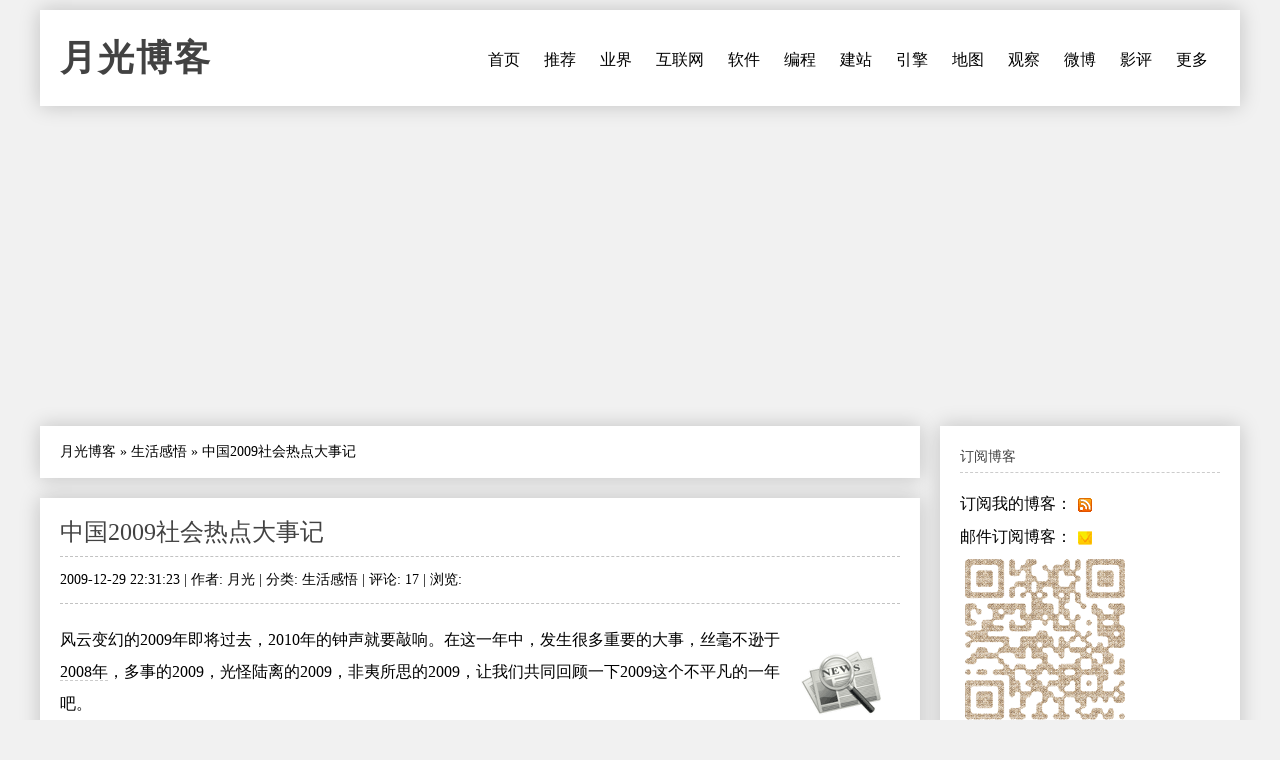

--- FILE ---
content_type: text/html
request_url: https://www.williamlong.info/archives/2037.html
body_size: 7189
content:
<!DOCTYPE html>
<html lang="zh-CN">
<head>
	<meta http-equiv="content-type" content="text/html; charset=utf-8"/>
	<meta name="viewport" content="width=device-width, initial-scale=1" />
	<meta name="applicable-device" content="pc,mobile">
	<link rel="apple-touch-icon-precomposed" href="/images/apple-touch-icon.png" /> 
	<link rel="stylesheet" type="text/css" media="all" href="https://www.williamlong.info/zb_users/theme/SimplePro/style/style.css"/>
	<!--[if IE 6]>
	<link rel="stylesheet" type="text/css" href="https://www.williamlong.info/zb_users/theme/SimplePro/style/css/ie6_hack.css" />
	<![endif]-->
	<script data-ad-client="ca-pub-8464600688944785" async src="https://pagead2.googlesyndication.com/pagead/js/adsbygoogle.js" type="d7d539b5767e2383de220339-text/javascript"></script>
	<link rel="canonical" href="https://www.williamlong.info/archives/2037.html"/>
	<title>中国2009社会热点大事记-月光博客</title>
</head>
<body class="single single-post postid-833 single-format-standard">
<div id="wrap" class="container clearfix">
	<div class="header_wrap">
		<div id="header" class="clearfix">
			<div id="logo">
				<h2><a href="https://www.williamlong.info/" title="月光博客" rel="home bookmark">月光博客</a></h2>
			</div><!-- END logo --> 
		</div><!-- END header -->
		<label for="menu-toggle" class="navbar-toggle collapsed">
			<span class="icon-bar"></span>
			<span class="icon-bar"></span>
			<span class="icon-bar"></span>
		</label>
		<div id="navigation" class="clearfix">
		<input type="checkbox" id="menu-toggle" class="hidden"/>
		<ul class="sf-menu navbar-nav">
			<li><a href="https://www.williamlong.info/" title="首页">首页</a></li><li><a href="https://www.williamlong.info/archives/2.html" title="推荐阅读的文章">推荐</a></li><li><a href="https://www.williamlong.info/cat/tech.html" title="业界新闻,信息产业,软件硬件">业界</a></li><li><a href="https://www.williamlong.info/cat/internet.html" title="行业动态,网络发展,网络报道">互联网</a></li><li><a href="https://www.williamlong.info/cat/software.html" title="软件使用,软件评测,软件推荐">软件</a></li><li><a href="https://www.williamlong.info/cat/program.html" title="软件编程,开发知识,开发技巧">编程</a></li><li><a href="https://www.williamlong.info/cat/webmaster.html" title="网站开发,网站维护,网站管理">建站</a></li><li><a href="https://www.williamlong.info/cat/seo.html" title="搜索技术,搜索优化,搜索动态">引擎</a></li><li><a href="https://www.williamlong.info/cat/map.html" title="卫星地图,谷歌地图,谷歌地球">地图</a></li><li><a href="https://www.williamlong.info/google/" title="谷歌地图" target="_blank">观察</a></li><li><a href="https://www.williamlong.info/weibo/" title="月光微博客" target="_blank">微博</a></li><li><a href="https://www.williamlong.info/movie/" title="电影评论" target="_blank">影评</a></li><li><a href="https://www.williamlong.info/archives/" title="更多">更多</a></li>
		</ul>
		</div><!-- END navigation -->
	</div>
	
	<div id="main" class="container">
		<div class="content alpha  cate2 auth1">
<div class="entry clearfix breadcrumbs">
<a href="https://www.williamlong.info/">月光博客</a> &raquo; <a href="https://www.williamlong.info/cat/life.html" title="查看 生活感悟 中的全部文章">生活感悟</a> &raquo; <span>中国2009社会热点大事记</span>
</div>
    <div class="entry clearfix">
        <h1><a class="post-title" href="https://www.williamlong.info/archives/2037.html" rel="bookmark">中国2009社会热点大事记</a></h1>
	<div class="post-meta">
		2009-12-29 22:31:23 | 
		作者: 月光 | 
		分类: <a href="https://www.williamlong.info/cat/life.html" title="生活感悟" rel="category tag">生活感悟</a> | 
		评论: 17 | 
		浏览: <span class="AddView" id="spn2037" data-id="2037"></span>
	</div><!-- END post-meta -->
        <div class="clear"></div>
		<div class="entry-content">
		<a href="https://www.williamlong.info/tag/Hot.html" rel="tag"><img src="https://www.williamlong.info/logo/Hot.gif" alt="热点" class="thumb" width="80" height="80" /></a><p>风云变幻的2009年即将过去，2010年的钟声就要敲响。在这一年中，发生很多重要的大事，丝毫不逊于<a href="https://www.williamlong.info/archives/1625.html" target="_blank">2008年</a>，多事的2009，光怪陆离的2009，非夷所思的2009，让我们共同回顾一下2009这个不平凡的一年吧。</p>

<p><strong>2009年社会热点大事</strong></p>

<p><strong>2月8日&mdash;&mdash;躲猫猫事件</strong></p>

<p>2月8日下午，云南省晋宁县看守所里时，因盗伐森林被拘押的24岁男子李乔明受伤，四天后在医院死亡，死因是&ldquo;重度颅脑损伤&rdquo;。对于死因，晋宁县公安机关给出的答案是，当天李乔明受伤，是由于其与同监室的狱友在看守所天井里玩&ldquo;躲猫猫&rdquo;游戏时，遭到狱友踢打并不小心撞到墙壁而导致。随即，这条新闻迅速窜红网络，在网络上引发热议，&ldquo;躲猫猫&rdquo;一词被网友们评为年度最新网络雷词。</p>

<p><strong>2月9日&mdash;&mdash;火烧</strong><strong>央视</strong><strong>大裤衩</strong></p>

<p>2月9日是中国传统节日元宵节，晚21时许，当许多人还在围着电视欣赏央视元宵节晚会时，央视新大楼北配楼却突发大火。央视新址大楼配楼浓烟滚滚，火星四溅，大火在燃烧近6个小时后被扑灭，一名消防员因救火受伤，抢救无效死亡，后经调查发现火灾是因央视有关人员不听治安民警劝阻，执意违法燃放烟花造成。</p>

<p style="text-align:center"><img alt="央视大火" src="/upload/2037_2.jpg" /></p>

<p><strong>3月19日&mdash;&mdash;重庆哨兵被枪杀</strong></p>

<p>3月19日19时42分，位于重庆市高新区石桥铺的某驻渝部队营房哨兵遭歹徒持枪袭击，哨兵经抢救无效身亡，歹徒抢走自动步枪一支。</p>

<p><strong>4月25日&mdash;&mdash;甲型H1N1流感爆发</strong></p>

<p>4月25日墨西哥爆发甲型H1N1型流感，之后流感就在全球范围内蔓延，6月份，世界卫生组织宣布甲型H1N1流感进入全球流行阶段。</p>

<p><strong>5月7日&mdash;&mdash;杭州飙车案</strong></p>

<p>5月7日晚八时许，某公司的工程师谭卓在浙江省杭州市文二西路被富家子胡斌所驾驶的改装三菱车撞飞后不治身亡。有目击者声称，谭卓被撞出大约5米高后再重重摔在20以外的地方。5月8日，杭州交警召开新闻发布会，称&ldquo;案发时肇事车辆速度为70码&rdquo;，由此引发轩然大波，&ldquo;70码&rdquo;迅速成为网络流行语。</p>

<p><strong>5月10日&mdash;&mdash;邓玉娇案</strong></p>

<p>5月10日，湖北巴东野三关镇政府3名工作人员涉嫌对宾馆服务员邓玉娇进行骚扰挑衅，邓玉娇用刀刺向两人，致一人死亡。此案发生后迅速名震全国，争议甚广，邓玉娇也被许多民众称赞为&ldquo;当代烈女&rdquo;。巴东警方以邓玉娇涉嫌故意杀人罪对其立案，最终，此案最后以判邓玉娇&ldquo;有罪免处&rdquo;而告一段落。</p>

<p style="text-align:center"><img alt="邓玉娇" src="/upload/2037_3.jpg" /></p>

<p><strong>6月5</strong><strong>日</strong><strong>&mdash;&mdash;成都公交大火</strong></p>

<p>6月5日8时25分许，成都北三环附近一辆9路公交车发生燃烧，27人遇难72人受伤。历经近1个月，警方查明，此案是一起特大故意放火刑事案件，犯罪嫌疑人张云良已当场死亡。</p>

<p style="text-align:center"><img alt="成都公交大火" src="/upload/2037_4.jpg" /></p>

<p><strong>6月9日&mdash;&mdash;预装过滤软件</strong></p>

<p>6月9日，工业与信息化部要求，在中国内地生产销售的计算机出厂前将预装一款绿色上网过滤软件，帮助用户拦截色情内容、过滤不良网站。此举引发网友担心隐私被泄露，捧场者寥寥。最终，工信部表示一些厂商根据实际情况可推迟安装过滤软件。</p>

<p><strong>7月5日&mdash;&mdash;新疆七五事件</strong></p>

<p>7月5日晚，乌鲁木齐市发生打砸抢烧大规模骚乱与暴力活动，汉族人为主要的暴力袭击对象，这起事件一共造成至少197人死亡，大部分为汉族，另有1721人受伤，大量车辆、建筑物被摧毁。之后新疆互联网通信中断长达一年时间。</p>

<p><strong>10月14日&mdash;&mdash;上海钓鱼执法事件</strong></p>

<p>10月14日晚，本是好心搭载&ldquo;路人&rdquo;，却被认定&ldquo;非法营运&rdquo;，遭遇&ldquo;钓鱼式执法&rdquo;的18岁司机孙中界愤而断指自证清白。后经&ldquo;联合调查组&rdquo;的调查报告和浦东区政府关于此事件的处理意见，认为有关部门在执法过程中使用了不正当取证手段，为此向社会公众作出公开道歉。</p>

<p><strong>10月24日&mdash;&mdash;挟尸要价</strong></p>

<p>2009年10月24日湖北荆州大学生何东旭、方招、陈及时为救溺水儿童壮烈牺牲，而打捞公司打捞尸体时竟然漫天要价，面对同学们的&ldquo;跪求&rdquo;，个体打捞者不仅不为所动，而且挟尸要价，一共收取了3.6万元的捞尸费的事情。《江汉商报》摄影记者张轶为此拍摄了一副新闻照片作品，发布后引起社会巨大反响。最后还夺得了2010年中国新闻摄影最高荣誉金镜头奖。</p>

<p style="text-align:center"><img alt="挟尸要价" src="/upload/2037_1.jpg" /></p>

<p>事后，荆州市新闻办发布&ldquo;10.24&rdquo;事件调查结果表示，该打捞公司的业务负责人除收取打捞费外，还趁人之危另外索要了价值300元的烟和矿泉水，该行为触犯了《中华人民共和国治安管理处罚法》第49条之规定，构成敲诈勒索，公安机关已依法将其治安拘留15天，并处1000元罚款。该打捞公司其他人员在打捞因见义勇为牺牲的大学生遗体过程中一些有违公德的行为属于道德调整范畴，应受到社会和广大人民群众的严厉谴责。在调查过程中，打捞公司相关人员都表示了悔过之意，愿意退还打捞费，并向死者家属及社会公开道歉。</p><Script language="javascript" type="d7d539b5767e2383de220339-text/javascript" src="https://www.williamlong.info/zb_users/plugin/CommDig/dig.js"></script> 
<p style="text-align:center"><img src="https://www.williamlong.info/logo/Hot.jpg" alt="中国2009社会热点大事记" /></p>
<div id="article_dig" style="text-align: right">
<span id="note2037"></span><a href="javascript:commYea(2037);" id="dig2037">顶一下 ▲</a>(<span id="sdig2037"><Script language="javascript" type="d7d539b5767e2383de220339-text/javascript">showDig("2037");</script></span>) &nbsp; <a href="javascript:commNay(2037);" id="down2037">踩一下 ▼</a>(<span id="sdown2037"><Script language="javascript" type="d7d539b5767e2383de220339-text/javascript">showDown("2037");</script></span>)
</div>
<div id="share"></div>
		</div>
	<!-- END post-bottom -->
        </div><!-- END entry -->
<div class="entry clearfix authorinfo">
<nav class="nextprevious">
<div class="previous_content">« 上一篇 <a href="https://www.williamlong.info/archives/2036.html" title="中国网络电视台开播的三大看点">中国网络电视台开播的三大看点</a></div><div class="next_content">下一篇 » <a href="https://www.williamlong.info/archives/2038.html" title="博客2009年度数据统计和排行">博客2009年度数据统计和排行</a></div>
</nav>
<div class="clear"></div>
</div>
<!-- You can start editing here. -->
<div class="entry clearfix">
	<h4 id="mutualitybox">相关文章</h4>
	<ul class="divComments">
	<li class="msgarticle"><p class="mutualitylist"><a href="https://www.williamlong.info/archives/1625.html">中国2008社会热点大事记</a></p></li>
	<li class="msgtime"> </li>
	</ul>
</div>
<div id="commentsbox">
	
	
	
</div>
</div><!-- END content -->
		   
		<div id="sidebar" class="sidebar alpha omega"> 
			<div class="sidebar-box clearfix">
	<h4>订阅博客</h4>
	<ul class="divSubscribe">
	   <ul><li>订阅我的博客：<a href="https://www.williamlong.info/rss.xml" target="_blank" rel="nofollow"><img style="border: medium none ; vertical-align:middle;" src="https://www.williamlong.info/images/sub_rss.gif" alt="订阅我的博客" /></a></li><li>邮件订阅博客：<a href="https://follow.it/83wyvz?action=followPub" target="_blank" rel="nofollow"><img style="border: medium none ; vertical-align:middle;" src="https://www.williamlong.info/images/sub_mail.gif" alt="邮件订阅博客" /></a></li><img src="https://www.williamlong.info/images/qrcode.gif" alt="月光博客" /></ul>
	</ul>
</div><div class="sidebar-box clearfix">
	<h4>搜索</h4>
	<ul class="divSearchPanel">
	   <div><form method="get" action="https://cn.bing.com/search"><input type="text" name="q" id="edtSearch" size="12" value="" /><input type="submit" value="提交" name="btnG" id="btnPost" /><input name="q1" type="hidden" value="site:williamlong.info" /></form></div>
	</ul>
</div><div class="sidebar-box clearfix">
	<h4>网站分类</h4>
	<ul class="divCatalog">
	   <ul><li class="li-cate cate-1"><a href="https://www.williamlong.info/cat/weblog.html">网络日志<span class="article-nums"> (196)</span></a></li><li class="li-cate cate-2"><a href="https://www.williamlong.info/cat/life.html">生活感悟<span class="article-nums"> (519)</span></a></li><li class="li-cate cate-3"><a href="https://www.williamlong.info/cat/software.html">软件应用<span class="article-nums"> (920)</span></a></li><li class="li-cate cate-4"><a href="https://www.williamlong.info/cat/internet.html">互联网络<span class="article-nums"> (918)</span></a></li><li class="li-cate cate-5"><a href="https://www.williamlong.info/cat/tech.html">业界动态<span class="article-nums"> (3166)</span></a></li><li class="li-cate cate-6"><a href="https://www.williamlong.info/cat/program.html">编程开发<span class="article-nums"> (335)</span></a></li><li class="li-cate cate-7"><a href="https://www.williamlong.info/cat/webmaster.html">网站建设<span class="article-nums"> (674)</span></a></li><li class="li-cate cate-8"><a href="https://www.williamlong.info/cat/seo.html">搜索引擎<span class="article-nums"> (483)</span></a></li><li class="li-cate cate-9"><a href="https://www.williamlong.info/cat/map.html">网络地图<span class="article-nums"> (277)</span></a></li></ul>
	</ul>
</div><div class="sidebar-box clearfix">
	<h4>网站收藏</h4>
	<ul class="divFavorites">
	   <ul><li><a href="https://www.williamlong.info/" target="_blank">月光博客</a></li><li><a href="https://www.williamlong.info/weibo/" target="_blank">月光微博客</a></li><li><a href="https://www.williamlong.info/google/" target="_blank">谷歌地图观察</a></li><li><a href="https://www.williamlong.info/apps/" target="_blank">移动应用观察</a></li><li><a href="https://www.williamlong.info/info/" target="_blank">网站运营优化</a></li><li><a href="https://www.williamlong.info/movie/" target="_blank">电影评论</a></li><li><a href="https://www.williamlong.info/story/" target="_blank">故事文摘</a></li><li><a href="https://www.williamlong.info/book/" target="_blank">短篇小说</a></li><script type="d7d539b5767e2383de220339-text/javascript" src="/script/stat.js"></script><script type="d7d539b5767e2383de220339-text/javascript" src="/script/sidebar.js"></script></ul>
	</ul>
</div><div class="sidebar-box clearfix">
	<h4>热文排行</h4>
	<ul class="article_hottest">
	   <ul><li><a href="https://www.williamlong.info/archives/7520.html" title="我妈妈被电信诈骗95万元的全过程">我妈妈被电信诈骗95万元的全过程(5282)</a></li>
<li><a href="https://www.williamlong.info/archives/7521.html" title="电信诈骗后的复盘：我妈妈的95万元，是怎么从手机银行里消失的">电信诈骗后的复盘：我妈妈的95万元，是怎(1562)</a></li>
<li><a href="https://www.williamlong.info/archives/7523.html" title="7天3次，骗子骗走我母亲95万元">7天3次，骗子骗走我母亲95万元(555)</a></li>
<li><a href="https://www.williamlong.info/archives/7525.html" title="中国2025社会热点大事记">中国2025社会热点大事记(4)</a></li>
<li><a href="https://www.williamlong.info/archives/7522.html" title="“技术男”设三重安全墙，母亲95万存款还是被骗走了">“技术男”设三重安全墙，母亲95万存款还(550)</a></li>
<li><a href="https://www.williamlong.info/archives/7516.html" title="网信办开展“清朗·整治恶意挑动负面情绪问题”专项行动">网信办开展“清朗·整治恶意挑动负面情绪问(688)</a></li>
<li><a href="https://www.williamlong.info/archives/7515.html" title="翟欣欣敲诈勒索案一审获刑12年">翟欣欣敲诈勒索案一审获刑12年(439)</a></li>
<li><a href="https://www.williamlong.info/archives/7514.html" title="《绝命毒师》影评：力工觉醒后的梭哈至死">《绝命毒师》影评：力工觉醒后的梭哈至死(614)</a></li>
<li><a href="https://www.williamlong.info/archives/7513.html" title="《人工智能生成合成内容标识办法》正式施行">《人工智能生成合成内容标识办法》正式施行(396)</a></li>
<li><a href="https://www.williamlong.info/archives/7511.html" title="腾讯子公司实习HR怒怼求职者后被开除">腾讯子公司实习HR怒怼求职者后被开除(95)</a></li></ul>
	</ul>
</div><div class="sidebar-box clearfix">
	<h4>推荐博客</h4>
	<ul class="divLinkage">
	   <ul><script type="d7d539b5767e2383de220339-text/javascript" src="/script/linkscript.js"></script></ul>
	</ul>
</div><div class="sidebar-box clearfix">
	<h4>站点统计</h4>
	<ul class="divStatistics">
	   <ul><li>文章总数:7525</li><li>评论总数:199528</li><li>浏览总数:72073572</li><li>当前主题:SimplePro</li></ul>
	</ul>
</div><div class="sidebar-box clearfix">
	<h4>控制面板</h4>
	<ul class="divContorPanel">
	   <div><span class="cp-hello">您好,欢迎到访网站!</span><br/><span class="cp-login"><a href="https://www.williamlong.info/zb_system/cmd.asp?act=login">[用户登录]</a></span>&nbsp;&nbsp;<span class="cp-vrs"><a href="https://www.williamlong.info/zb_system/cmd.asp?act=vrs">[查看权限]</a></span></div>
	</ul>
</div>
		</div><!-- END sidebar -->
	</div><!-- END container -->
</div><!-- END wrap --> 
<script src="https://www.williamlong.info/zb_system/script/common.js" type="d7d539b5767e2383de220339-text/javascript"></script>
<script src="https://www.williamlong.info/zb_system/function/c_html_js_add.asp" type="d7d539b5767e2383de220339-text/javascript"></script>
<script language="JavaScript" type="d7d539b5767e2383de220339-text/javascript">LoadRememberInfo();</script>
<div id="copyright-wrap">
    <div id="copyright" class="container">
		<ul>
			<li><a href="/archives/1.html">关于我们</a> ┊ <a href="https://www.williamlong.info/" target="_blank">博客</a> ┊ <a href="https://www.williamlong.info/weibo/" target="_blank">微博</a> ┊ <a href="https://www.williamlong.info/google/" target="_blank">地图</a> ┊ <a href="https://www.williamlong.info/info/" target="_blank">运营</a> ┊ <a href="https://www.williamlong.info/apps/" target="_blank">应用</a> ┊ <a href="https://www.williamlong.info/story/" target="_blank">文摘</a><div id="BlogPowerBy"><script type="d7d539b5767e2383de220339-text/javascript" src="/script/footer.js"></script></div></li>
		</ul>
    </div><!-- END copyright-->
</div><!-- END copyright-wrap -->
<script src="/cdn-cgi/scripts/7d0fa10a/cloudflare-static/rocket-loader.min.js" data-cf-settings="d7d539b5767e2383de220339-|49" defer></script></body>
</html>

--- FILE ---
content_type: text/html; Charset=UTF-8
request_url: https://www.williamlong.info/zb_users/PLUGIN/CommDig/dig.asp?action=showdig&ID=2037&n=0.3918216551152318
body_size: -357
content:
showDig,131

--- FILE ---
content_type: text/html; Charset=UTF-8
request_url: https://www.williamlong.info/zb_users/PLUGIN/CommDig/dig.asp?action=showdown&ID=2037&n=0.956730240598852
body_size: -342
content:
showDown,257

--- FILE ---
content_type: text/html; charset=utf-8
request_url: https://www.google.com/recaptcha/api2/aframe
body_size: 267
content:
<!DOCTYPE HTML><html><head><meta http-equiv="content-type" content="text/html; charset=UTF-8"></head><body><script nonce="WI40U-Cou59XuufArSz8hw">/** Anti-fraud and anti-abuse applications only. See google.com/recaptcha */ try{var clients={'sodar':'https://pagead2.googlesyndication.com/pagead/sodar?'};window.addEventListener("message",function(a){try{if(a.source===window.parent){var b=JSON.parse(a.data);var c=clients[b['id']];if(c){var d=document.createElement('img');d.src=c+b['params']+'&rc='+(localStorage.getItem("rc::a")?sessionStorage.getItem("rc::b"):"");window.document.body.appendChild(d);sessionStorage.setItem("rc::e",parseInt(sessionStorage.getItem("rc::e")||0)+1);localStorage.setItem("rc::h",'1769083228051');}}}catch(b){}});window.parent.postMessage("_grecaptcha_ready", "*");}catch(b){}</script></body></html>

--- FILE ---
content_type: application/javascript
request_url: https://www.williamlong.info/script/sidebar.js
body_size: -107
content:
// sidebar ads 
document.currentScript.insertAdjacentHTML('beforeBegin','<div><center><a rel="nofollow" href="/" title="月光博客" target="_blank"><img src="/images/yueguang.gif" border="0" alt="月光博客" /></a></center></div>');

document.currentScript.insertAdjacentHTML('afterEnd','<div><center><a rel="nofollow" href="https://www.qy.cn/free/?f=williamlong" title="群英云主机" target="_blank"><img src="/images/ads.gif" border="0" alt="群英云主机" /></a></center></div>');
